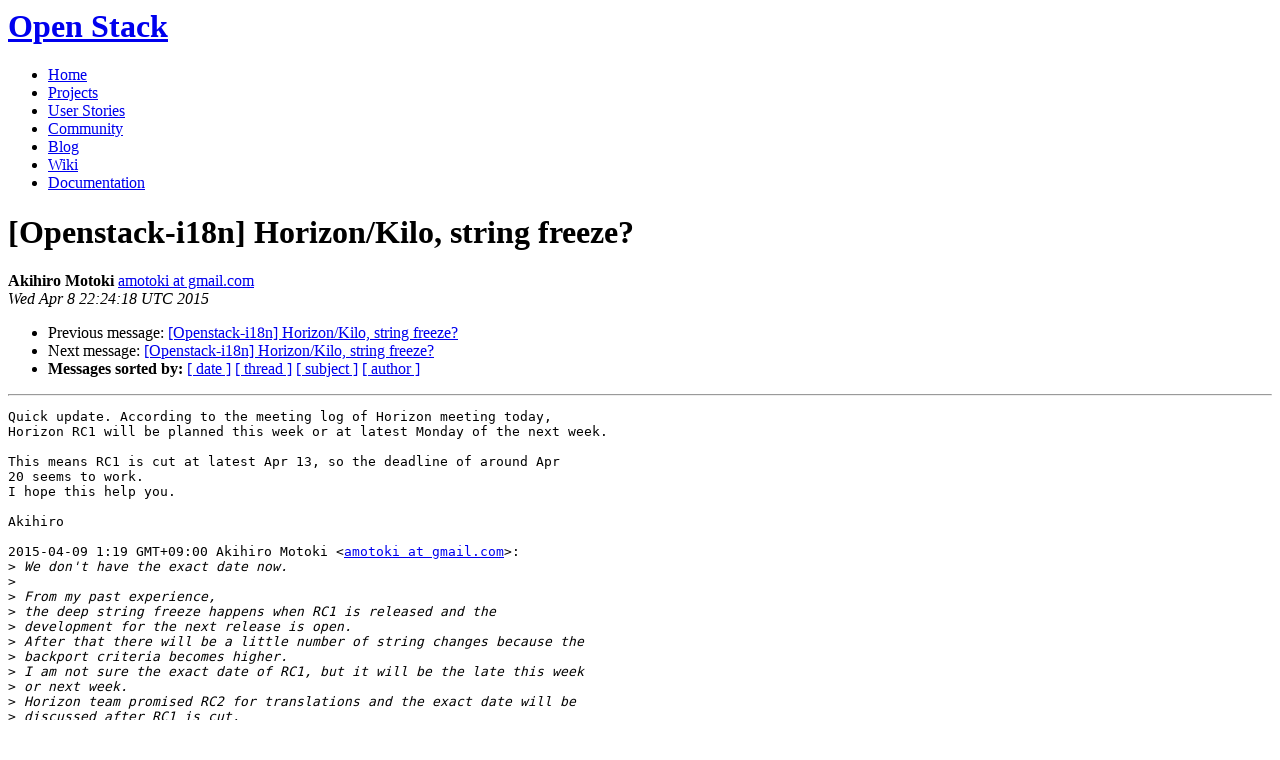

--- FILE ---
content_type: text/html
request_url: https://lists.openstack.org/pipermail/openstack-i18n/2015-April/001015.html
body_size: 3514
content:
<!DOCTYPE HTML PUBLIC "-//W3C//DTD HTML 4.01 Transitional//EN">
<HTML>
 <HEAD>

   <TITLE>OpenStack Open Source Cloud Computing Software &raquo; Message: [Openstack-i18n] Horizon/Kilo, string freeze? </TITLE>
   <LINK REL="Index" HREF="index.html" >
   <LINK REL="made" HREF="mailto:openstack-i18n%40lists.openstack.org?Subject=Re%3A%20%5BOpenstack-i18n%5D%20Horizon/Kilo%2C%20string%20freeze%3F&In-Reply-To=%3CCALhU9tmAr_P4v_6bL9HmK5k7ynVgL%2B1hzWQU74mq5RKJQgVx6w%40mail.gmail.com%3E">
   <META NAME="robots" CONTENT="index,nofollow">

    <!-- Google Fonts -->
        <link href='http://fonts.googleapis.com/css?family=PT+Sans&subset=latin' rel='stylesheet' type='text/css'>

    <!-- Framework CSS -->
    <link rel="stylesheet" href="http://openstack.org/themes/openstack/css/blueprint/screen.css" type="text/css" media="screen, projection">
    <link rel="stylesheet" href="http://openstack.org/themes/openstack/css/blueprint/print.css" type="text/css" media="print">

    <!-- IE CSS -->
    <!--[if lt IE 8]><link rel="stylesheet" href="http://openstack.org/blueprint/ie.css" type="text/css" media="screen, projection"><![endif]-->

    <!-- OpenStack Specific CSS -->

    <link rel="stylesheet" href="http://openstack.org/themes/openstack/css/dropdown.css" type="text/css" media="screen, projection, print">

    <!-- Page Specific CSS -->
        <link rel="stylesheet" href="http://openstack.org/themes/openstack/css/home.css" type="text/css" media="screen, projection, print">

  <link rel="stylesheet" type="text/css" href="http://openstack.org/themes/openstack/css/main.css?m=1335457934" />
  <script type="text/javascript">

    var _gaq = _gaq || [];
    _gaq.push(['_setAccount', 'UA-17511903-1']);
    _gaq.push(['_setDomainName', '.openstack.org']);
    _gaq.push(['_trackPageview']);

    (function() {
      var ga = document.createElement('script'); ga.type = 'text/javascript'; ga.async = true;
      ga.src = ('https:' == document.location.protocol ? 'https://ssl' : 'http://www') + '.google-analytics.com/ga.js';
      var s = document.getElementsByTagName('script')[0]; s.parentNode.insertBefore(ga, s);
    })();

  </script>
   <style type="text/css">
       pre {
           white-space: pre-wrap;       /* css-2.1, curent FF, Opera, Safari */
           }
   </style>
   <META http-equiv="Content-Type" content="text/html; charset=us-ascii">
   <LINK REL="Previous"  HREF="001014.html">
   <LINK REL="Next"  HREF="001016.html">
 </HEAD>
 <BODY>
   <div class="container">
                <div id="header">
                        <div class="span-5">
                                <h1 id="logo"><a href="/">Open Stack</a></h1>
                        </div>
                        <div class="span-19 last blueLine">

                                <div id="navigation" class="span-19">
                                        <ul id="Menu1">
                <li><a href="http://openstack.org/" title="Go to the Home page" class="link" >Home</a></li>
 
                <li><a href="http://openstack.org/projects/" title="Go to the OpenStack Projects page" class="link">Projects</a></li>

                <li><a href="http://openstack.org/user-stories/" title="Go to the User Stories page" class="link">User Stories</a></li>

                <li><a href="http://openstack.org/community/" title="Go to the Community page" class="current">Community</a></li>

                                                  <li><a href="http://openstack.org/blog/" title="Go to the OpenStack Blog">Blog</a></li>
                                                  <li><a href="http://wiki.openstack.org/" title="Go to the OpenStack Wiki">Wiki</a></li>
                                                  <li><a href="http://docs.openstack.org/" title="Go to OpenStack Documentation">Documentation</a></li>
                                        </ul>


                                </div>

                        </div>
                </div>
        </div>
        <!-- Page Content -->

    <div class="container">
   <H1>[Openstack-i18n] Horizon/Kilo, string freeze?</H1>
    <B>Akihiro Motoki</B> 
    <A HREF="mailto:openstack-i18n%40lists.openstack.org?Subject=Re%3A%20%5BOpenstack-i18n%5D%20Horizon/Kilo%2C%20string%20freeze%3F&In-Reply-To=%3CCALhU9tmAr_P4v_6bL9HmK5k7ynVgL%2B1hzWQU74mq5RKJQgVx6w%40mail.gmail.com%3E"
       TITLE="[Openstack-i18n] Horizon/Kilo, string freeze?">amotoki at gmail.com
       </A><BR>
    <I>Wed Apr  8 22:24:18 UTC 2015</I>
    <P><UL>
        <LI>Previous message: <A HREF="001014.html">[Openstack-i18n] Horizon/Kilo, string freeze?
</A></li>
        <LI>Next message: <A HREF="001016.html">[Openstack-i18n] Horizon/Kilo, string freeze?
</A></li>
         <LI> <B>Messages sorted by:</B> 
              <a href="date.html#1015">[ date ]</a>
              <a href="thread.html#1015">[ thread ]</a>
              <a href="subject.html#1015">[ subject ]</a>
              <a href="author.html#1015">[ author ]</a>
         </LI>
       </UL>
    <HR>  
<!--beginarticle-->
<PRE>Quick update. According to the meeting log of Horizon meeting today,
Horizon RC1 will be planned this week or at latest Monday of the next week.

This means RC1 is cut at latest Apr 13, so the deadline of around Apr
20 seems to work.
I hope this help you.

Akihiro

2015-04-09 1:19 GMT+09:00 Akihiro Motoki &lt;<A HREF="http://lists.openstack.org/cgi-bin/mailman/listinfo/openstack-i18n">amotoki at gmail.com</A>&gt;:
&gt;<i> We don't have the exact date now.
</I>&gt;<i>
</I>&gt;<i> From my past experience,
</I>&gt;<i> the deep string freeze happens when RC1 is released and the
</I>&gt;<i> development for the next release is open.
</I>&gt;<i> After that there will be a little number of string changes because the
</I>&gt;<i> backport criteria becomes higher.
</I>&gt;<i> I am not sure the exact date of RC1, but it will be the late this week
</I>&gt;<i> or next week.
</I>&gt;<i> Horizon team promised RC2 for translations and the exact date will be
</I>&gt;<i> discussed after RC1 is cut.
</I>&gt;<i> This is the decision in Horizon meeting a month ago and I wonder why
</I>&gt;<i> the same question comes again.
</I>&gt;<i>
</I>&gt;<i> We received questions on string freeze, so it seems the time for the I18N team
</I>&gt;<i> to update the definition of string freeze as the release process.
</I>&gt;<i>
</I>&gt;<i> Thanks,
</I>&gt;<i> Akihiro
</I>&gt;<i>
</I>&gt;<i> I hope someone else coordinates the date in the next release.
</I>&gt;<i> I am a bit tired of coordinating such things.
</I>&gt;<i>
</I>&gt;<i>
</I>&gt;<i> 2015-04-08 17:14 GMT+09:00 Ying Chun Guo &lt;<A HREF="http://lists.openstack.org/cgi-bin/mailman/listinfo/openstack-i18n">guoyingc at cn.ibm.com</A>&gt;:
</I>&gt;&gt;<i> @Akihiro, could you help to clarify the time lines of Horizon kilo
</I>&gt;&gt;<i> translation?
</I>&gt;&gt;<i> I'm not clear of the specific date either.
</I>&gt;&gt;<i>
</I>&gt;&gt;<i> When is the string freeze date of Horizon ?
</I>&gt;&gt;<i> When is the last date to finish translations ?
</I>&gt;&gt;<i>
</I>&gt;&gt;<i> Best regards
</I>&gt;&gt;<i> Ying Chun Guo (Daisy)
</I>&gt;&gt;<i>
</I>&gt;&gt;<i>
</I>&gt;&gt;<i> Robert Simai &lt;<A HREF="http://lists.openstack.org/cgi-bin/mailman/listinfo/openstack-i18n">robert.simai at suse.com</A>&gt; wrote on 2015/04/08 15:18:10:
</I>&gt;&gt;<i>
</I>&gt;&gt;&gt;<i> From: Robert Simai &lt;<A HREF="http://lists.openstack.org/cgi-bin/mailman/listinfo/openstack-i18n">robert.simai at suse.com</A>&gt;
</I>&gt;&gt;&gt;<i> To: <A HREF="http://lists.openstack.org/cgi-bin/mailman/listinfo/openstack-i18n">openstack-i18n at lists.openstack.org</A>
</I>&gt;&gt;&gt;<i> Date: 2015/04/08 15:38
</I>&gt;&gt;&gt;<i> Subject: Re: [Openstack-i18n] Horizon/Kilo, string freeze?
</I>&gt;&gt;<i>
</I>&gt;&gt;<i>
</I>&gt;&gt;&gt;<i>
</I>&gt;&gt;&gt;<i> Hi Ying Chun Guo,
</I>&gt;&gt;&gt;<i>
</I>&gt;&gt;&gt;<i> On Wednesday 08 April 2015, 11:32:33 Ying Chun Guo
</I>&gt;&gt;&gt;<i> &lt;<A HREF="http://lists.openstack.org/cgi-bin/mailman/listinfo/openstack-i18n">guoyingc at cn.ibm.com</A>&gt; wrote
</I>&gt;&gt;&gt;<i> (shortened):
</I>&gt;&gt;&gt;<i>
</I>&gt;&gt;&gt;<i> &gt; Horizon/kilo is not &quot;string freeze&quot; when we started translating.
</I>&gt;&gt;&gt;<i> &gt; Horizon is the web user interface.
</I>&gt;&gt;&gt;<i> &gt; It's hard to complete &quot;string freeze&quot; while they are working on bug
</I>&gt;&gt;&gt;<i> &gt; fixing.
</I>&gt;&gt;&gt;<i> &gt; So their planned string freeze day is RC1, the first release candidate,
</I>&gt;&gt;&gt;<i> &gt; not the usually string freeze/feature freeze date.
</I>&gt;&gt;&gt;<i> &gt; And RC2 would be only for translation.
</I>&gt;&gt;&gt;<i> &gt;
</I>&gt;&gt;&gt;<i> &gt; There won't be many changes.
</I>&gt;&gt;&gt;<i> &gt; We might need to keep an eye on the changes.
</I>&gt;&gt;&gt;<i>
</I>&gt;&gt;&gt;<i> Indeed, thanks for the clarification. I was told the deadline for
</I>&gt;&gt;&gt;<i> translations
</I>&gt;&gt;&gt;<i> should be April 20 which I assume is not correct then. I've not seen some
</I>&gt;&gt;&gt;<i> better statement on openstack-dev, while Heat and Keystone has been made
</I>&gt;&gt;&gt;<i> RC1
</I>&gt;&gt;&gt;<i> yesterday. Would you by any chance know the time line for Horizon,
</I>&gt;&gt;&gt;<i> IOW when to
</I>&gt;&gt;&gt;<i> expect the RCs?
</I>&gt;&gt;&gt;<i>
</I>&gt;&gt;&gt;<i> --
</I>&gt;&gt;&gt;<i> Regards,
</I>&gt;&gt;&gt;<i>    Robert
</I>&gt;&gt;&gt;<i>
</I>&gt;&gt;&gt;<i> _______________________________________________
</I>&gt;&gt;&gt;<i> Openstack-i18n mailing list
</I>&gt;&gt;&gt;<i> <A HREF="http://lists.openstack.org/cgi-bin/mailman/listinfo/openstack-i18n">Openstack-i18n at lists.openstack.org</A>
</I>&gt;&gt;&gt;<i> <A HREF="http://lists.openstack.org/cgi-bin/mailman/listinfo/openstack-i18n">http://lists.openstack.org/cgi-bin/mailman/listinfo/openstack-i18n</A>
</I>&gt;&gt;&gt;<i>
</I>&gt;<i>
</I>&gt;<i>
</I>&gt;<i>
</I>&gt;<i> --
</I>&gt;<i> Akihiro Motoki &lt;<A HREF="http://lists.openstack.org/cgi-bin/mailman/listinfo/openstack-i18n">amotoki at gmail.com</A>&gt;
</I>


-- 
Akihiro Motoki &lt;<A HREF="http://lists.openstack.org/cgi-bin/mailman/listinfo/openstack-i18n">amotoki at gmail.com</A>&gt;

</PRE>



<!--endarticle-->
    <HR>
    <P><UL>
        <!--threads-->
	<LI>Previous message: <A HREF="001014.html">[Openstack-i18n] Horizon/Kilo, string freeze?
</A></li>
	<LI>Next message: <A HREF="001016.html">[Openstack-i18n] Horizon/Kilo, string freeze?
</A></li>
         <LI> <B>Messages sorted by:</B> 
              <a href="date.html#1015">[ date ]</a>
              <a href="thread.html#1015">[ thread ]</a>
              <a href="subject.html#1015">[ subject ]</a>
              <a href="author.html#1015">[ author ]</a>
         </LI>
       </UL>

<hr>
<a href="http://lists.openstack.org/cgi-bin/mailman/listinfo/openstack-i18n">More information about the Openstack-i18n
mailing list</a><br>

<div class="container">
<hr>
        <div id="footer">
                <div class="span-4">
                        <h3>OpenStack</h3>
                        <ul>
                                <li><a href="http://openstack.org/projects/">Projects</a></li>
                                <li><a href="http://openstack.org/openstack-security/">OpenStack Security</a></li>
                                <li><a href="http://openstack.org/projects/openstack-faq/">Common Questions</a></li>
                                <li><a href="http://openstack.org/blog/">Blog</a></li>
                        </ul>
                </div>
               <div class="span-4">
                        <h3>Community</h3>
                        <ul>
                                <li><a href="http://openstack.org/community/">User Groups</a></li>
                                <li><a href="http://openstack.org/events/">Events</a></li>
                                <li><a href="http://openstack.org/jobs/">Jobs</a></li>
                                <li><a href="http://openstack.org/companies/">Companies</a></li>
                                <li><a href="http://wiki.openstack.org/HowToContribute">Contribute</a></li>
                        </ul>
                </div>
                <div class="span-4">
                        <h3>Documentation</h3>
                        <ul>
                                <li><a href="http://docs.openstack.org/">OpenStack Manuals</a></li>
                                <li><a href="http://docs.openstack.org/diablo/openstack-compute/starter/content/">Getting Started</a></li>
                                <li><a href="http://wiki.openstack.org/">Wiki</a></li>
                        </ul>
                </div>
                <div class="span-4 last">
                        <h3>Branding &amp; Legal</h3>
                        <ul>
                                <li><a href="http://openstack.org/brand/">Logos &amp; Guidelines</a></li>
                                <li><a href="http://openstack.org/brand/openstack-trademark-policy/">Trademark Policy</a></li>
                                <li><a href="http://openstack.org/privacy/">Privacy Policy</a></li>
                                <li><a href="http://wiki.openstack.org/CLA">OpenStack CLA</a></li>
                        </ul>
                </div>
                <hr>
        </div>
</div>
</div>

</body></html>
